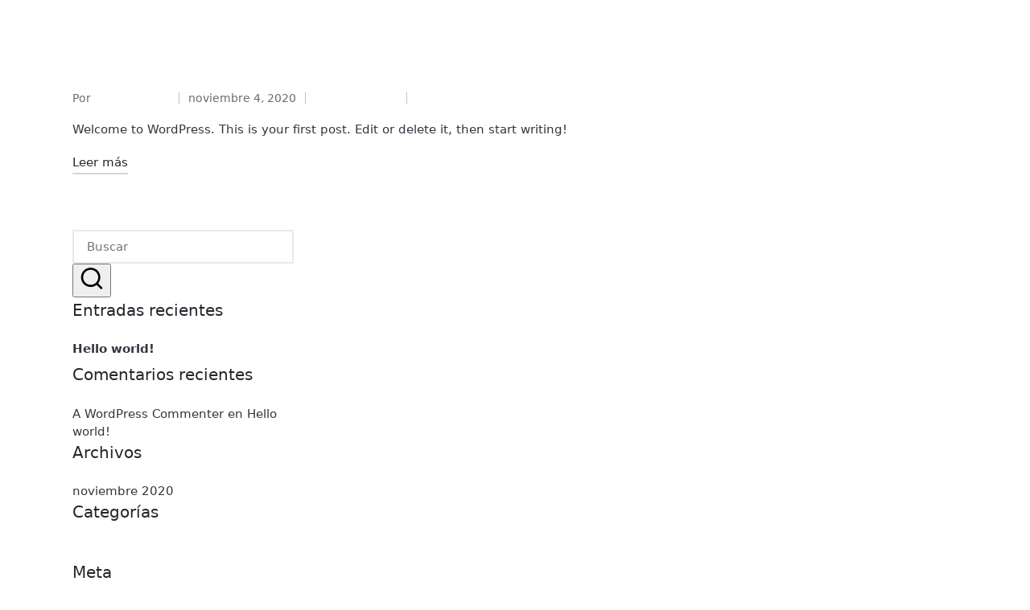

--- FILE ---
content_type: text/html; charset=UTF-8
request_url: https://info.almarena.com.ar/category/uncategorized/
body_size: 15440
content:


<!DOCTYPE html>
<html lang="es">

<head>
	<meta charset="UTF-8">
	<meta name="viewport" content="width=device-width, initial-scale=1.0" />
		<title>Uncategorized &#8211; Almarena</title>
<meta name='robots' content='max-image-preview:large' />
<meta name="viewport" content="width=device-width, initial-scale=1"><link rel="alternate" type="application/rss+xml" title="Almarena &raquo; Feed" href="https://info.almarena.com.ar/feed/" />
<link rel="alternate" type="application/rss+xml" title="Almarena &raquo; Feed de los comentarios" href="https://info.almarena.com.ar/comments/feed/" />
<link rel="alternate" type="application/rss+xml" title="Almarena &raquo; Categoría Uncategorized del feed" href="https://info.almarena.com.ar/category/uncategorized/feed/" />
<script>
window._wpemojiSettings = {"baseUrl":"https:\/\/s.w.org\/images\/core\/emoji\/14.0.0\/72x72\/","ext":".png","svgUrl":"https:\/\/s.w.org\/images\/core\/emoji\/14.0.0\/svg\/","svgExt":".svg","source":{"concatemoji":"https:\/\/info.almarena.com.ar\/wp-includes\/js\/wp-emoji-release.min.js?ver=6.4.7"}};
/*! This file is auto-generated */
!function(i,n){var o,s,e;function c(e){try{var t={supportTests:e,timestamp:(new Date).valueOf()};sessionStorage.setItem(o,JSON.stringify(t))}catch(e){}}function p(e,t,n){e.clearRect(0,0,e.canvas.width,e.canvas.height),e.fillText(t,0,0);var t=new Uint32Array(e.getImageData(0,0,e.canvas.width,e.canvas.height).data),r=(e.clearRect(0,0,e.canvas.width,e.canvas.height),e.fillText(n,0,0),new Uint32Array(e.getImageData(0,0,e.canvas.width,e.canvas.height).data));return t.every(function(e,t){return e===r[t]})}function u(e,t,n){switch(t){case"flag":return n(e,"\ud83c\udff3\ufe0f\u200d\u26a7\ufe0f","\ud83c\udff3\ufe0f\u200b\u26a7\ufe0f")?!1:!n(e,"\ud83c\uddfa\ud83c\uddf3","\ud83c\uddfa\u200b\ud83c\uddf3")&&!n(e,"\ud83c\udff4\udb40\udc67\udb40\udc62\udb40\udc65\udb40\udc6e\udb40\udc67\udb40\udc7f","\ud83c\udff4\u200b\udb40\udc67\u200b\udb40\udc62\u200b\udb40\udc65\u200b\udb40\udc6e\u200b\udb40\udc67\u200b\udb40\udc7f");case"emoji":return!n(e,"\ud83e\udef1\ud83c\udffb\u200d\ud83e\udef2\ud83c\udfff","\ud83e\udef1\ud83c\udffb\u200b\ud83e\udef2\ud83c\udfff")}return!1}function f(e,t,n){var r="undefined"!=typeof WorkerGlobalScope&&self instanceof WorkerGlobalScope?new OffscreenCanvas(300,150):i.createElement("canvas"),a=r.getContext("2d",{willReadFrequently:!0}),o=(a.textBaseline="top",a.font="600 32px Arial",{});return e.forEach(function(e){o[e]=t(a,e,n)}),o}function t(e){var t=i.createElement("script");t.src=e,t.defer=!0,i.head.appendChild(t)}"undefined"!=typeof Promise&&(o="wpEmojiSettingsSupports",s=["flag","emoji"],n.supports={everything:!0,everythingExceptFlag:!0},e=new Promise(function(e){i.addEventListener("DOMContentLoaded",e,{once:!0})}),new Promise(function(t){var n=function(){try{var e=JSON.parse(sessionStorage.getItem(o));if("object"==typeof e&&"number"==typeof e.timestamp&&(new Date).valueOf()<e.timestamp+604800&&"object"==typeof e.supportTests)return e.supportTests}catch(e){}return null}();if(!n){if("undefined"!=typeof Worker&&"undefined"!=typeof OffscreenCanvas&&"undefined"!=typeof URL&&URL.createObjectURL&&"undefined"!=typeof Blob)try{var e="postMessage("+f.toString()+"("+[JSON.stringify(s),u.toString(),p.toString()].join(",")+"));",r=new Blob([e],{type:"text/javascript"}),a=new Worker(URL.createObjectURL(r),{name:"wpTestEmojiSupports"});return void(a.onmessage=function(e){c(n=e.data),a.terminate(),t(n)})}catch(e){}c(n=f(s,u,p))}t(n)}).then(function(e){for(var t in e)n.supports[t]=e[t],n.supports.everything=n.supports.everything&&n.supports[t],"flag"!==t&&(n.supports.everythingExceptFlag=n.supports.everythingExceptFlag&&n.supports[t]);n.supports.everythingExceptFlag=n.supports.everythingExceptFlag&&!n.supports.flag,n.DOMReady=!1,n.readyCallback=function(){n.DOMReady=!0}}).then(function(){return e}).then(function(){var e;n.supports.everything||(n.readyCallback(),(e=n.source||{}).concatemoji?t(e.concatemoji):e.wpemoji&&e.twemoji&&(t(e.twemoji),t(e.wpemoji)))}))}((window,document),window._wpemojiSettings);
</script>

<link rel='stylesheet' id='elementor-frontend-css' href='https://info.almarena.com.ar/wp-content/plugins/elementor/assets/css/frontend.min.css?ver=3.27.7' media='all' />
<link rel='stylesheet' id='elementor-post-17-css' href='https://info.almarena.com.ar/wp-content/uploads/elementor/css/post-17.css?ver=1759410621' media='all' />
<style id='wp-emoji-styles-inline-css'>

	img.wp-smiley, img.emoji {
		display: inline !important;
		border: none !important;
		box-shadow: none !important;
		height: 1em !important;
		width: 1em !important;
		margin: 0 0.07em !important;
		vertical-align: -0.1em !important;
		background: none !important;
		padding: 0 !important;
	}
</style>
<link rel='stylesheet' id='wp-block-library-css' href='https://info.almarena.com.ar/wp-includes/css/dist/block-library/style.min.css?ver=6.4.7' media='all' />
<style id='wp-block-library-theme-inline-css'>
.wp-block-audio figcaption{color:#555;font-size:13px;text-align:center}.is-dark-theme .wp-block-audio figcaption{color:hsla(0,0%,100%,.65)}.wp-block-audio{margin:0 0 1em}.wp-block-code{border:1px solid #ccc;border-radius:4px;font-family:Menlo,Consolas,monaco,monospace;padding:.8em 1em}.wp-block-embed figcaption{color:#555;font-size:13px;text-align:center}.is-dark-theme .wp-block-embed figcaption{color:hsla(0,0%,100%,.65)}.wp-block-embed{margin:0 0 1em}.blocks-gallery-caption{color:#555;font-size:13px;text-align:center}.is-dark-theme .blocks-gallery-caption{color:hsla(0,0%,100%,.65)}.wp-block-image figcaption{color:#555;font-size:13px;text-align:center}.is-dark-theme .wp-block-image figcaption{color:hsla(0,0%,100%,.65)}.wp-block-image{margin:0 0 1em}.wp-block-pullquote{border-bottom:4px solid;border-top:4px solid;color:currentColor;margin-bottom:1.75em}.wp-block-pullquote cite,.wp-block-pullquote footer,.wp-block-pullquote__citation{color:currentColor;font-size:.8125em;font-style:normal;text-transform:uppercase}.wp-block-quote{border-left:.25em solid;margin:0 0 1.75em;padding-left:1em}.wp-block-quote cite,.wp-block-quote footer{color:currentColor;font-size:.8125em;font-style:normal;position:relative}.wp-block-quote.has-text-align-right{border-left:none;border-right:.25em solid;padding-left:0;padding-right:1em}.wp-block-quote.has-text-align-center{border:none;padding-left:0}.wp-block-quote.is-large,.wp-block-quote.is-style-large,.wp-block-quote.is-style-plain{border:none}.wp-block-search .wp-block-search__label{font-weight:700}.wp-block-search__button{border:1px solid #ccc;padding:.375em .625em}:where(.wp-block-group.has-background){padding:1.25em 2.375em}.wp-block-separator.has-css-opacity{opacity:.4}.wp-block-separator{border:none;border-bottom:2px solid;margin-left:auto;margin-right:auto}.wp-block-separator.has-alpha-channel-opacity{opacity:1}.wp-block-separator:not(.is-style-wide):not(.is-style-dots){width:100px}.wp-block-separator.has-background:not(.is-style-dots){border-bottom:none;height:1px}.wp-block-separator.has-background:not(.is-style-wide):not(.is-style-dots){height:2px}.wp-block-table{margin:0 0 1em}.wp-block-table td,.wp-block-table th{word-break:normal}.wp-block-table figcaption{color:#555;font-size:13px;text-align:center}.is-dark-theme .wp-block-table figcaption{color:hsla(0,0%,100%,.65)}.wp-block-video figcaption{color:#555;font-size:13px;text-align:center}.is-dark-theme .wp-block-video figcaption{color:hsla(0,0%,100%,.65)}.wp-block-video{margin:0 0 1em}.wp-block-template-part.has-background{margin-bottom:0;margin-top:0;padding:1.25em 2.375em}
</style>
<style id='classic-theme-styles-inline-css'>
/*! This file is auto-generated */
.wp-block-button__link{color:#fff;background-color:#32373c;border-radius:9999px;box-shadow:none;text-decoration:none;padding:calc(.667em + 2px) calc(1.333em + 2px);font-size:1.125em}.wp-block-file__button{background:#32373c;color:#fff;text-decoration:none}
</style>
<style id='global-styles-inline-css'>
body{--wp--preset--color--black: #000000;--wp--preset--color--cyan-bluish-gray: #abb8c3;--wp--preset--color--white: #ffffff;--wp--preset--color--pale-pink: #f78da7;--wp--preset--color--vivid-red: #cf2e2e;--wp--preset--color--luminous-vivid-orange: #ff6900;--wp--preset--color--luminous-vivid-amber: #fcb900;--wp--preset--color--light-green-cyan: #7bdcb5;--wp--preset--color--vivid-green-cyan: #00d084;--wp--preset--color--pale-cyan-blue: #8ed1fc;--wp--preset--color--vivid-cyan-blue: #0693e3;--wp--preset--color--vivid-purple: #9b51e0;--wp--preset--gradient--vivid-cyan-blue-to-vivid-purple: linear-gradient(135deg,rgba(6,147,227,1) 0%,rgb(155,81,224) 100%);--wp--preset--gradient--light-green-cyan-to-vivid-green-cyan: linear-gradient(135deg,rgb(122,220,180) 0%,rgb(0,208,130) 100%);--wp--preset--gradient--luminous-vivid-amber-to-luminous-vivid-orange: linear-gradient(135deg,rgba(252,185,0,1) 0%,rgba(255,105,0,1) 100%);--wp--preset--gradient--luminous-vivid-orange-to-vivid-red: linear-gradient(135deg,rgba(255,105,0,1) 0%,rgb(207,46,46) 100%);--wp--preset--gradient--very-light-gray-to-cyan-bluish-gray: linear-gradient(135deg,rgb(238,238,238) 0%,rgb(169,184,195) 100%);--wp--preset--gradient--cool-to-warm-spectrum: linear-gradient(135deg,rgb(74,234,220) 0%,rgb(151,120,209) 20%,rgb(207,42,186) 40%,rgb(238,44,130) 60%,rgb(251,105,98) 80%,rgb(254,248,76) 100%);--wp--preset--gradient--blush-light-purple: linear-gradient(135deg,rgb(255,206,236) 0%,rgb(152,150,240) 100%);--wp--preset--gradient--blush-bordeaux: linear-gradient(135deg,rgb(254,205,165) 0%,rgb(254,45,45) 50%,rgb(107,0,62) 100%);--wp--preset--gradient--luminous-dusk: linear-gradient(135deg,rgb(255,203,112) 0%,rgb(199,81,192) 50%,rgb(65,88,208) 100%);--wp--preset--gradient--pale-ocean: linear-gradient(135deg,rgb(255,245,203) 0%,rgb(182,227,212) 50%,rgb(51,167,181) 100%);--wp--preset--gradient--electric-grass: linear-gradient(135deg,rgb(202,248,128) 0%,rgb(113,206,126) 100%);--wp--preset--gradient--midnight: linear-gradient(135deg,rgb(2,3,129) 0%,rgb(40,116,252) 100%);--wp--preset--font-size--small: 13px;--wp--preset--font-size--medium: 20px;--wp--preset--font-size--large: 36px;--wp--preset--font-size--x-large: 42px;--wp--preset--spacing--20: 0.44rem;--wp--preset--spacing--30: 0.67rem;--wp--preset--spacing--40: 1rem;--wp--preset--spacing--50: 1.5rem;--wp--preset--spacing--60: 2.25rem;--wp--preset--spacing--70: 3.38rem;--wp--preset--spacing--80: 5.06rem;--wp--preset--shadow--natural: 6px 6px 9px rgba(0, 0, 0, 0.2);--wp--preset--shadow--deep: 12px 12px 50px rgba(0, 0, 0, 0.4);--wp--preset--shadow--sharp: 6px 6px 0px rgba(0, 0, 0, 0.2);--wp--preset--shadow--outlined: 6px 6px 0px -3px rgba(255, 255, 255, 1), 6px 6px rgba(0, 0, 0, 1);--wp--preset--shadow--crisp: 6px 6px 0px rgba(0, 0, 0, 1);}:where(.is-layout-flex){gap: 0.5em;}:where(.is-layout-grid){gap: 0.5em;}body .is-layout-flow > .alignleft{float: left;margin-inline-start: 0;margin-inline-end: 2em;}body .is-layout-flow > .alignright{float: right;margin-inline-start: 2em;margin-inline-end: 0;}body .is-layout-flow > .aligncenter{margin-left: auto !important;margin-right: auto !important;}body .is-layout-constrained > .alignleft{float: left;margin-inline-start: 0;margin-inline-end: 2em;}body .is-layout-constrained > .alignright{float: right;margin-inline-start: 2em;margin-inline-end: 0;}body .is-layout-constrained > .aligncenter{margin-left: auto !important;margin-right: auto !important;}body .is-layout-constrained > :where(:not(.alignleft):not(.alignright):not(.alignfull)){max-width: var(--wp--style--global--content-size);margin-left: auto !important;margin-right: auto !important;}body .is-layout-constrained > .alignwide{max-width: var(--wp--style--global--wide-size);}body .is-layout-flex{display: flex;}body .is-layout-flex{flex-wrap: wrap;align-items: center;}body .is-layout-flex > *{margin: 0;}body .is-layout-grid{display: grid;}body .is-layout-grid > *{margin: 0;}:where(.wp-block-columns.is-layout-flex){gap: 2em;}:where(.wp-block-columns.is-layout-grid){gap: 2em;}:where(.wp-block-post-template.is-layout-flex){gap: 1.25em;}:where(.wp-block-post-template.is-layout-grid){gap: 1.25em;}.has-black-color{color: var(--wp--preset--color--black) !important;}.has-cyan-bluish-gray-color{color: var(--wp--preset--color--cyan-bluish-gray) !important;}.has-white-color{color: var(--wp--preset--color--white) !important;}.has-pale-pink-color{color: var(--wp--preset--color--pale-pink) !important;}.has-vivid-red-color{color: var(--wp--preset--color--vivid-red) !important;}.has-luminous-vivid-orange-color{color: var(--wp--preset--color--luminous-vivid-orange) !important;}.has-luminous-vivid-amber-color{color: var(--wp--preset--color--luminous-vivid-amber) !important;}.has-light-green-cyan-color{color: var(--wp--preset--color--light-green-cyan) !important;}.has-vivid-green-cyan-color{color: var(--wp--preset--color--vivid-green-cyan) !important;}.has-pale-cyan-blue-color{color: var(--wp--preset--color--pale-cyan-blue) !important;}.has-vivid-cyan-blue-color{color: var(--wp--preset--color--vivid-cyan-blue) !important;}.has-vivid-purple-color{color: var(--wp--preset--color--vivid-purple) !important;}.has-black-background-color{background-color: var(--wp--preset--color--black) !important;}.has-cyan-bluish-gray-background-color{background-color: var(--wp--preset--color--cyan-bluish-gray) !important;}.has-white-background-color{background-color: var(--wp--preset--color--white) !important;}.has-pale-pink-background-color{background-color: var(--wp--preset--color--pale-pink) !important;}.has-vivid-red-background-color{background-color: var(--wp--preset--color--vivid-red) !important;}.has-luminous-vivid-orange-background-color{background-color: var(--wp--preset--color--luminous-vivid-orange) !important;}.has-luminous-vivid-amber-background-color{background-color: var(--wp--preset--color--luminous-vivid-amber) !important;}.has-light-green-cyan-background-color{background-color: var(--wp--preset--color--light-green-cyan) !important;}.has-vivid-green-cyan-background-color{background-color: var(--wp--preset--color--vivid-green-cyan) !important;}.has-pale-cyan-blue-background-color{background-color: var(--wp--preset--color--pale-cyan-blue) !important;}.has-vivid-cyan-blue-background-color{background-color: var(--wp--preset--color--vivid-cyan-blue) !important;}.has-vivid-purple-background-color{background-color: var(--wp--preset--color--vivid-purple) !important;}.has-black-border-color{border-color: var(--wp--preset--color--black) !important;}.has-cyan-bluish-gray-border-color{border-color: var(--wp--preset--color--cyan-bluish-gray) !important;}.has-white-border-color{border-color: var(--wp--preset--color--white) !important;}.has-pale-pink-border-color{border-color: var(--wp--preset--color--pale-pink) !important;}.has-vivid-red-border-color{border-color: var(--wp--preset--color--vivid-red) !important;}.has-luminous-vivid-orange-border-color{border-color: var(--wp--preset--color--luminous-vivid-orange) !important;}.has-luminous-vivid-amber-border-color{border-color: var(--wp--preset--color--luminous-vivid-amber) !important;}.has-light-green-cyan-border-color{border-color: var(--wp--preset--color--light-green-cyan) !important;}.has-vivid-green-cyan-border-color{border-color: var(--wp--preset--color--vivid-green-cyan) !important;}.has-pale-cyan-blue-border-color{border-color: var(--wp--preset--color--pale-cyan-blue) !important;}.has-vivid-cyan-blue-border-color{border-color: var(--wp--preset--color--vivid-cyan-blue) !important;}.has-vivid-purple-border-color{border-color: var(--wp--preset--color--vivid-purple) !important;}.has-vivid-cyan-blue-to-vivid-purple-gradient-background{background: var(--wp--preset--gradient--vivid-cyan-blue-to-vivid-purple) !important;}.has-light-green-cyan-to-vivid-green-cyan-gradient-background{background: var(--wp--preset--gradient--light-green-cyan-to-vivid-green-cyan) !important;}.has-luminous-vivid-amber-to-luminous-vivid-orange-gradient-background{background: var(--wp--preset--gradient--luminous-vivid-amber-to-luminous-vivid-orange) !important;}.has-luminous-vivid-orange-to-vivid-red-gradient-background{background: var(--wp--preset--gradient--luminous-vivid-orange-to-vivid-red) !important;}.has-very-light-gray-to-cyan-bluish-gray-gradient-background{background: var(--wp--preset--gradient--very-light-gray-to-cyan-bluish-gray) !important;}.has-cool-to-warm-spectrum-gradient-background{background: var(--wp--preset--gradient--cool-to-warm-spectrum) !important;}.has-blush-light-purple-gradient-background{background: var(--wp--preset--gradient--blush-light-purple) !important;}.has-blush-bordeaux-gradient-background{background: var(--wp--preset--gradient--blush-bordeaux) !important;}.has-luminous-dusk-gradient-background{background: var(--wp--preset--gradient--luminous-dusk) !important;}.has-pale-ocean-gradient-background{background: var(--wp--preset--gradient--pale-ocean) !important;}.has-electric-grass-gradient-background{background: var(--wp--preset--gradient--electric-grass) !important;}.has-midnight-gradient-background{background: var(--wp--preset--gradient--midnight) !important;}.has-small-font-size{font-size: var(--wp--preset--font-size--small) !important;}.has-medium-font-size{font-size: var(--wp--preset--font-size--medium) !important;}.has-large-font-size{font-size: var(--wp--preset--font-size--large) !important;}.has-x-large-font-size{font-size: var(--wp--preset--font-size--x-large) !important;}
.wp-block-navigation a:where(:not(.wp-element-button)){color: inherit;}
:where(.wp-block-post-template.is-layout-flex){gap: 1.25em;}:where(.wp-block-post-template.is-layout-grid){gap: 1.25em;}
:where(.wp-block-columns.is-layout-flex){gap: 2em;}:where(.wp-block-columns.is-layout-grid){gap: 2em;}
.wp-block-pullquote{font-size: 1.5em;line-height: 1.6;}
</style>
<link rel='stylesheet' id='sinatra-styles-css' href='https://info.almarena.com.ar/wp-content/themes/sinatra/assets/css/style.min.css?ver=1.3' media='all' />
<!--[if IE]>
<link rel='stylesheet' id='sinatra-ie-css' href='https://info.almarena.com.ar/wp-content/themes/sinatra/assets/css/compatibility/ie.min.css?ver=1.3' media='all' />
<![endif]-->
<link rel='stylesheet' id='sinatra-dynamic-styles-css' href='https://info.almarena.com.ar/wp-content/uploads/sinatra/dynamic-styles.css?ver=1765902212' media='all' />
<link rel='stylesheet' id='sinatra-elementor-css' href='https://info.almarena.com.ar/wp-content/themes/sinatra/assets/css/compatibility/elementor.min.css?ver=1.3' media='all' />
<link rel='stylesheet' id='elementor-icons-css' href='https://info.almarena.com.ar/wp-content/plugins/elementor/assets/lib/eicons/css/elementor-icons.min.css?ver=5.35.0' media='all' />
<link rel='stylesheet' id='elementor-post-12-css' href='https://info.almarena.com.ar/wp-content/uploads/elementor/css/post-12.css?ver=1759410621' media='all' />
<link rel='stylesheet' id='elementor-pro-css' href='https://info.almarena.com.ar/wp-content/plugins/elementor-pro2/assets/css/frontend.min.css?ver=3.6.2' media='all' />
<link rel='stylesheet' id='elementor-post-1273-css' href='https://info.almarena.com.ar/wp-content/uploads/elementor/css/post-1273.css?ver=1759410622' media='all' />
<link rel='stylesheet' id='wppu-css' href='https://info.almarena.com.ar/wp-content/plugins/wppu-preloader-unlimited/public/css/wppu-public.css?ver=1.0.0' media='all' />
<link rel='stylesheet' id='ekit-widget-styles-css' href='https://info.almarena.com.ar/wp-content/plugins/elementskit-lite/widgets/init/assets/css/widget-styles.css?ver=3.7.7' media='all' />
<link rel='stylesheet' id='ekit-responsive-css' href='https://info.almarena.com.ar/wp-content/plugins/elementskit-lite/widgets/init/assets/css/responsive.css?ver=3.7.7' media='all' />
<link rel='stylesheet' id='widget-icon-list-css' href='https://info.almarena.com.ar/wp-content/plugins/elementor/assets/css/widget-icon-list.min.css?ver=3.27.7' media='all' />
<link rel='stylesheet' id='eael-general-css' href='https://info.almarena.com.ar/wp-content/plugins/essential-addons-for-elementor-lite/assets/front-end/css/view/general.min.css?ver=6.5.3' media='all' />
<link rel='stylesheet' id='google-fonts-1-css' href='https://fonts.googleapis.com/css?family=Roboto%3A100%2C100italic%2C200%2C200italic%2C300%2C300italic%2C400%2C400italic%2C500%2C500italic%2C600%2C600italic%2C700%2C700italic%2C800%2C800italic%2C900%2C900italic%7CRoboto+Slab%3A100%2C100italic%2C200%2C200italic%2C300%2C300italic%2C400%2C400italic%2C500%2C500italic%2C600%2C600italic%2C700%2C700italic%2C800%2C800italic%2C900%2C900italic%7CJosefin+Sans%3A100%2C100italic%2C200%2C200italic%2C300%2C300italic%2C400%2C400italic%2C500%2C500italic%2C600%2C600italic%2C700%2C700italic%2C800%2C800italic%2C900%2C900italic&#038;display=auto&#038;ver=6.4.7' media='all' />
<link rel="preconnect" href="https://fonts.gstatic.com/" crossorigin><!--[if IE]>
<script src="https://info.almarena.com.ar/wp-content/themes/sinatra/assets/js/vendors/flexibility.min.js?ver=1.3" id="sinatra-flexibility-js"></script>
<script id="sinatra-flexibility-js-after">
flexibility(document.documentElement);
</script>
<![endif]-->
<script src="https://info.almarena.com.ar/wp-includes/js/jquery/jquery.min.js?ver=3.7.1" id="jquery-core-js"></script>
<script src="https://info.almarena.com.ar/wp-includes/js/jquery/jquery-migrate.min.js?ver=3.4.1" id="jquery-migrate-js"></script>
<link rel="https://api.w.org/" href="https://info.almarena.com.ar/wp-json/" /><link rel="alternate" type="application/json" href="https://info.almarena.com.ar/wp-json/wp/v2/categories/1" /><link rel="EditURI" type="application/rsd+xml" title="RSD" href="https://info.almarena.com.ar/xmlrpc.php?rsd" />
<meta name="generator" content="WordPress 6.4.7" />
<meta name="theme-color" content="#ffffff"><meta name="generator" content="Elementor 3.27.7; features: additional_custom_breakpoints; settings: css_print_method-external, google_font-enabled, font_display-auto">
<style>.recentcomments a{display:inline !important;padding:0 !important;margin:0 !important;}</style>			<style>
				.e-con.e-parent:nth-of-type(n+4):not(.e-lazyloaded):not(.e-no-lazyload),
				.e-con.e-parent:nth-of-type(n+4):not(.e-lazyloaded):not(.e-no-lazyload) * {
					background-image: none !important;
				}
				@media screen and (max-height: 1024px) {
					.e-con.e-parent:nth-of-type(n+3):not(.e-lazyloaded):not(.e-no-lazyload),
					.e-con.e-parent:nth-of-type(n+3):not(.e-lazyloaded):not(.e-no-lazyload) * {
						background-image: none !important;
					}
				}
				@media screen and (max-height: 640px) {
					.e-con.e-parent:nth-of-type(n+2):not(.e-lazyloaded):not(.e-no-lazyload),
					.e-con.e-parent:nth-of-type(n+2):not(.e-lazyloaded):not(.e-no-lazyload) * {
						background-image: none !important;
					}
				}
			</style>
			</head>

<body class="archive category category-uncategorized category-1 wp-embed-responsive sinatra-topbar__separators-regular sinatra-layout__fw-contained sinatra-header-layout-1 sinatra-menu-animation-underline sinatra-header__separators-none si-blog-layout-1 si-page-title-align-left si-has-sidebar sinatra-sidebar-style-1 sinatra-sidebar-position__right-sidebar si-sidebar-r__after-content entry-media-hover-style-1 si-input-supported validate-comment-form si-menu-accessibility elementor-default elementor-kit-12">

	
			<a class="skip-link screen-reader-text" href="#content">
			Saltar al contenido		</a>
	
	
	<div class="ekit-template-content-markup ekit-template-content-header ekit-template-content-theme-support">
		<style>.elementor-17 .elementor-element.elementor-element-95fec62:not(.elementor-motion-effects-element-type-background), .elementor-17 .elementor-element.elementor-element-95fec62 > .elementor-motion-effects-container > .elementor-motion-effects-layer{background-color:#FFFFFF;}.elementor-17 .elementor-element.elementor-element-95fec62{transition:background 0.3s, border 0.3s, border-radius 0.3s, box-shadow 0.3s;}.elementor-17 .elementor-element.elementor-element-95fec62 > .elementor-background-overlay{transition:background 0.3s, border-radius 0.3s, opacity 0.3s;}.elementor-widget-image .widget-image-caption{color:var( --e-global-color-text );font-family:var( --e-global-typography-text-font-family ), Sans-serif;font-weight:var( --e-global-typography-text-font-weight );}.elementor-17 .elementor-element.elementor-element-3e2793a img{width:8%;max-width:10%;}@media(max-width:767px){.elementor-17 .elementor-element.elementor-element-3e2793a img{width:35%;max-width:23%;}}</style>		<div data-elementor-type="wp-post" data-elementor-id="17" class="elementor elementor-17">
						<section class="elementor-section elementor-top-section elementor-element elementor-element-95fec62 elementor-section-boxed elementor-section-height-default elementor-section-height-default" data-id="95fec62" data-element_type="section" data-settings="{&quot;background_background&quot;:&quot;classic&quot;}">
						<div class="elementor-container elementor-column-gap-default">
					<div class="elementor-column elementor-col-100 elementor-top-column elementor-element elementor-element-1750940" data-id="1750940" data-element_type="column">
			<div class="elementor-widget-wrap elementor-element-populated">
						<div class="elementor-element elementor-element-3e2793a elementor-widget elementor-widget-image" data-id="3e2793a" data-element_type="widget" data-widget_type="image.default">
				<div class="elementor-widget-container">
																<a href="http://info.almarena.com.ar/">
							<img fetchpriority="high" width="818" height="708" src="https://info.almarena.com.ar/wp-content/uploads/2023/01/eqweqwe.png" class="attachment-full size-full wp-image-1461" alt="" srcset="https://info.almarena.com.ar/wp-content/uploads/2023/01/eqweqwe.png 818w, https://info.almarena.com.ar/wp-content/uploads/2023/01/eqweqwe-300x260.png 300w, https://info.almarena.com.ar/wp-content/uploads/2023/01/eqweqwe-768x665.png 768w" sizes="(max-width: 818px) 100vw, 818px" />								</a>
															</div>
				</div>
					</div>
		</div>
					</div>
		</section>
				</div>
			</div>

	
<div class="si-container">

	<div id="primary" class="content-area">

		
		<main id="content" class="site-content" role="main" itemtype="http://schema.org/WebPageElement" itemprop="mainContentOfPage">

			

<article id="post-1" class="sinatra-article post-1 post type-post status-publish format-standard hentry category-uncategorized" itemscope="" itemtype="https://schema.org/CreativeWork">

	<div class="si-blog-entry-content">
<header class="entry-header">

	
	<h2 class="entry-title" itemprop="headline">
		<a href="https://info.almarena.com.ar/2020/11/04/hello-world/" title="Hello world!" rel="bookmark">Hello world!</a>	</h2>

</header>
<div class="entry-meta"><div class="entry-meta-elements">		<span class="post-author">
			<span class="posted-by vcard author" itemprop="author" itemscope="itemscope" itemtype="http://schema.org/Person">
				<span class="screen-reader-text">Publicado por</span>

				
				<span>
										Por 					<a class="url fn n" title="Ver todas las entradas de Agustin Pecci" 
						href="https://info.almarena.com.ar/author/apecci/" rel="author" itemprop="url">
						<span class="author-name" itemprop="name">Agustin Pecci</span>
					</a>
				</span>
			</span>
		</span>
		<span class="posted-on">noviembre 4, 2020</span><span class="cat-links"><span class="screen-reader-text">Publicado en</span><span><a href="https://info.almarena.com.ar/category/uncategorized/" rel="category tag">Uncategorized</a></span></span><span class="comments-link"><a href="https://info.almarena.com.ar/2020/11/04/hello-world/#comments" class="comments-link" >1 comentario</a></span></div></div>
<div class="entry-summary si-entry" itemprop="text">

	Welcome to WordPress. This is your first post. Edit or delete it, then start writing!
</div>

<footer class="entry-footer">
		<a href="https://info.almarena.com.ar/2020/11/04/hello-world/" class="si-btn btn-text-1"><span>Leer más</span></a>
</footer>
</div>
</article><!-- #post-1 -->


		</main><!-- #content .site-content -->

		
	</div><!-- #primary .content-area -->

	
<aside id="secondary" class="widget-area si-sidebar-container" itemtype="http://schema.org/WPSideBar" itemscope="itemscope" role="complementary">

	<div class="si-sidebar-inner">
		
		<div id="search-2" class="si-sidebar-widget si-widget si-entry widget widget_search">
<form role="search" method="get" class="search-form" action="https://info.almarena.com.ar/">
	<div>
		<input type="search" class="search-field" aria-label="Introducir las palabras clave de búsqueda" placeholder="Buscar" value="" name="s" />
		
		<button role="button" type="submit" class="search-submit" aria-label="Buscar">
			<svg class="si-icon" aria-hidden="true" xmlns="http://www.w3.org/2000/svg" width="32" height="32" viewBox="0 0 32 32"><path d="M28.962 26.499l-4.938-4.938c1.602-2.002 2.669-4.671 2.669-7.474 0-6.673-5.339-12.012-12.012-12.012s-12.012 5.339-12.012 12.012c0 6.673 5.339 12.012 12.012 12.012 2.803 0 5.472-0.934 7.474-2.669l4.938 4.938c0.267 0.267 0.667 0.4 0.934 0.4s0.667-0.133 0.934-0.4c0.534-0.534 0.534-1.335 0-1.868zM5.339 14.087c0-5.205 4.137-9.342 9.342-9.342s9.342 4.137 9.342 9.342c0 2.536-1.068 4.938-2.669 6.54 0 0 0 0 0 0s0 0 0 0c-1.735 1.735-4.004 2.669-6.54 2.669-5.339 0.133-9.476-4.004-9.476-9.209z"></path></svg>		</button>
	</div>
</form>
</div>
		<div id="recent-posts-2" class="si-sidebar-widget si-widget si-entry widget widget_recent_entries">
		<div class="h4 widget-title">Entradas recientes</div>
		<ul>
											<li>
					<a href="https://info.almarena.com.ar/2020/11/04/hello-world/" aria-current="page">Hello world!</a>
									</li>
					</ul>

		</div><div id="recent-comments-2" class="si-sidebar-widget si-widget si-entry widget widget_recent_comments"><div class="h4 widget-title">Comentarios recientes</div><ul id="recentcomments"><li class="recentcomments"><span class="comment-author-link"><a href="https://wordpress.org/" class="url" rel="ugc external nofollow">A WordPress Commenter</a></span> en <a href="https://info.almarena.com.ar/2020/11/04/hello-world/#comment-1">Hello world!</a></li></ul></div><div id="archives-2" class="si-sidebar-widget si-widget si-entry widget widget_archive"><div class="h4 widget-title">Archivos</div>
			<ul>
					<li><a href='https://info.almarena.com.ar/2020/11/'>noviembre 2020</a></li>
			</ul>

			</div><div id="categories-2" class="si-sidebar-widget si-widget si-entry widget widget_categories"><div class="h4 widget-title">Categorías</div>
			<ul>
					<li class="cat-item cat-item-1 current-cat"><a aria-current="page" href="https://info.almarena.com.ar/category/uncategorized/">Uncategorized</a>
</li>
			</ul>

			</div><div id="meta-2" class="si-sidebar-widget si-widget si-entry widget widget_meta"><div class="h4 widget-title">Meta</div>
		<ul>
						<li><a href="https://info.almarena.com.ar/wp-login.php">Acceder</a></li>
			<li><a href="https://info.almarena.com.ar/feed/">Feed de entradas</a></li>
			<li><a href="https://info.almarena.com.ar/comments/feed/">Feed de comentarios</a></li>

			<li><a href="https://es.wordpress.org/">WordPress.org</a></li>
		</ul>

		</div>
			</div>

</aside><!--#secondary .widget-area -->


</div><!-- END .si-container -->

		
	</div><!-- #main .site-main -->
	
	
	
	
</div><!-- END #page -->

<a href="#" id="si-scroll-top" class="si-smooth-scroll" title="Volver arriba" >
	<span class="si-scroll-icon" aria-hidden="true">
		<svg class="si-icon top-icon" xmlns="http://www.w3.org/2000/svg" width="32" height="32" viewBox="0 0 32 32"><path d="M24.958 18.491l-8.008-8.008c-0.534-0.534-1.335-0.534-1.868 0l-8.008 8.008c-0.534 0.534-0.534 1.335 0 1.868s1.335 0.534 1.868 0l7.074-7.074 7.074 7.074c0.267 0.267 0.667 0.4 0.934 0.4s0.667-0.133 0.934-0.4c0.534-0.534 0.534-1.335 0-1.868z"></path></svg>		<svg class="si-icon" xmlns="http://www.w3.org/2000/svg" width="32" height="32" viewBox="0 0 32 32"><path d="M24.958 18.491l-8.008-8.008c-0.534-0.534-1.335-0.534-1.868 0l-8.008 8.008c-0.534 0.534-0.534 1.335 0 1.868s1.335 0.534 1.868 0l7.074-7.074 7.074 7.074c0.267 0.267 0.667 0.4 0.934 0.4s0.667-0.133 0.934-0.4c0.534-0.534 0.534-1.335 0-1.868z"></path></svg>	</span>
	<span class="screen-reader-text">Volver arriba</span>
</a><!-- END #sinatra-scroll-to-top -->
		<div data-elementor-type="popup" data-elementor-id="1273" class="elementor elementor-1273 elementor-location-popup" data-elementor-settings="{&quot;triggers&quot;:[],&quot;timing&quot;:[]}">
					<div class="elementor-section-wrap">
								<section class="elementor-section elementor-top-section elementor-element elementor-element-cac80c1 elementor-section-boxed elementor-section-height-default elementor-section-height-default" data-id="cac80c1" data-element_type="section">
						<div class="elementor-container elementor-column-gap-default">
					<div class="elementor-column elementor-col-100 elementor-top-column elementor-element elementor-element-4504f19" data-id="4504f19" data-element_type="column" data-settings="{&quot;background_background&quot;:&quot;classic&quot;}">
			<div class="elementor-widget-wrap elementor-element-populated">
						<div class="elementor-element elementor-element-79fecf1 elementor-view-default elementor-widget elementor-widget-icon" data-id="79fecf1" data-element_type="widget" data-widget_type="icon.default">
				<div class="elementor-widget-container">
							<div class="elementor-icon-wrapper">
			<div class="elementor-icon">
			<svg xmlns="http://www.w3.org/2000/svg" height="512pt" viewBox="0 0 512 512" width="512pt"><path d="m437.019531 74.980469c-48.351562-48.351563-112.640625-74.980469-181.019531-74.980469s-132.667969 26.628906-181.019531 74.980469c-48.351563 48.351562-74.980469 112.640625-74.980469 181.019531s26.628906 132.667969 74.980469 181.019531c48.351562 48.351563 112.636719 74.980469 181.019531 74.980469 4.160156 0 7.53125-3.371094 7.53125-7.53125 0-4.15625-3.371094-7.527344-7.53125-7.527344-64.359375 0-124.863281-25.0625-170.371094-70.570312-45.507812-45.507813-70.570312-106.015625-70.570312-170.371094s25.0625-124.863281 70.570312-170.371094c45.507813-45.507812 106.011719-70.570312 170.371094-70.570312s124.863281 25.0625 170.371094 70.570312c45.507812 45.507813 70.566406 106.011719 70.566406 170.371094 0 121.75-91 224.574219-211.675781 239.179688-4.128907.5-7.070313 4.253906-6.570313 8.382812s4.261719 7.070312 8.382813 6.570312c128.226562-15.523437 224.925781-124.777343 224.925781-254.132812 0-68.378906-26.628906-132.667969-74.980469-181.019531zm0 0"></path><path d="m456.113281 326.367188c.746094.234374 1.5.34375 2.242188.34375 3.207031 0 6.179687-2.066407 7.1875-5.289063 6.582031-21.101563 9.917969-43.113281 9.917969-65.421875 0-58.621094-22.828126-113.734375-64.277344-155.183594-41.453125-41.453125-96.566406-64.277344-155.183594-64.277344-41.410156 0-81.738281 11.589844-116.632812 33.523438-33.941407 21.332031-61.410157 51.5-79.433594 87.234375-1.871094 3.714844-.378906 8.242187 3.332031 10.117187 3.710937 1.871094 8.242187.378907 10.113281-3.332031 16.792969-33.292969 42.378906-61.394531 74.003906-81.269531 30.371094-19.089844 65.171876-29.765625 101.085938-31.074219v34.105469c0 4.15625 3.371094 7.53125 7.53125 7.53125s7.53125-3.375 7.53125-7.53125v-34.09375c106.730469 3.886719 192.832031 89.988281 196.71875 196.71875h-34.09375c-4.160156 0-7.53125 3.371094-7.53125 7.53125s3.371094 7.53125 7.53125 7.53125h34.105469c-.660157 18.203125-3.710938 36.136719-9.097657 53.40625-1.238281 3.972656.976563 8.195312 4.949219 9.429688zm0 0"></path><path d="m47.898438 186.117188c-7.539063 22.460937-11.359376 45.972656-11.359376 69.882812 0 58.621094 22.828126 113.730469 64.277344 155.183594 41.453125 41.449218 96.5625 64.277344 155.183594 64.277344 42.230469 0 83.238281-12.023438 118.597656-34.773438 34.421875-22.148438 61.925782-53.339844 79.535156-90.195312 1.789063-3.75.203126-8.246094-3.550781-10.039063-3.753906-1.792969-8.25-.207031-10.039062 3.546875-16.402344 34.332031-42.023438 63.386719-74.09375 84.023438-30.816407 19.828124-66.253907 30.90625-102.921875 32.242187v-34.109375c0-4.101562-3.425782-7.53125-7.527344-7.53125-4.105469 0-7.53125 3.429688-7.53125 7.53125v34.09375c-106.730469-3.886719-192.832031-89.988281-196.71875-196.71875h34.09375c4.160156 0 7.53125-3.371094 7.53125-7.53125s-3.371094-7.53125-7.53125-7.53125h-34.101562c.710937-19.679688 4.207031-39.003906 10.433593-57.558594 1.324219-3.941406-.796875-8.210937-4.742187-9.535156-3.945313-1.324219-8.210938.800781-9.535156 4.742188zm0 0"></path><path d="m256 290.175781c18.84375 0 34.175781-15.332031 34.175781-34.175781 0-10.890625-5.128906-20.601562-13.09375-26.863281v-71.613281c0-11.625-9.457031-21.082032-21.082031-21.082032s-21.082031 9.457032-21.082031 21.082032v20.617187l-32.105469-55.355469c-2.824219-4.871094-7.378906-8.351562-12.820312-9.796875-6.496094-1.730469-13.527344-.203125-18.746094 4.03125-4.761719 3.867188-7.617188 9.765625-7.757813 15.894531-.089843 3.855469.914063 7.691407 2.847657 11.027344l57.816406 99.691406c-1.496094 3.839844-2.328125 8.007813-2.328125 12.367188 0 18.84375 15.332031 34.175781 34.175781 34.175781zm0-15.0625c-7.601562 0-14.644531-4.683593-17.609375-11.679687-3.332031-7.867188-.875-17.308594 5.917969-22.503906 6.207031-4.75 15.015625-5.320313 21.691406-1.203126 7.019531 4.324219 10.550781 12.90625 8.542969 20.914063-2.101563 8.398437-9.886719 14.472656-18.542969 14.472656zm-6.023438-117.589843c0-3.324219 2.703126-6.023438 6.023438-6.023438s6.023438 2.699219 6.023438 6.023438v64.835937c-3.972657-.707031-8.074219-.707031-12.046876 0zm-71.222656-25.710938c1.347656-5.070312 8.398438-6.015625 11.03125-1.472656l45.128906 77.820312v20.957032c-.40625.320312-.808593.652343-1.199218.984374l-54.351563-93.71875c-.808593-1.390624-1.023437-3.011718-.609375-4.570312zm0 0"></path></svg>			</div>
		</div>
						</div>
				</div>
				<div class="elementor-element elementor-element-b0a95f5 elementor-widget elementor-widget-heading" data-id="b0a95f5" data-element_type="widget" data-widget_type="heading.default">
				<div class="elementor-widget-container">
					<h2 class="elementor-heading-title elementor-size-default">Los horarios todavia no se encuentran disponibles</h2>				</div>
				</div>
					</div>
		</div>
					</div>
		</section>
							</div>
				</div>
					<script>
				const lazyloadRunObserver = () => {
					const lazyloadBackgrounds = document.querySelectorAll( `.e-con.e-parent:not(.e-lazyloaded)` );
					const lazyloadBackgroundObserver = new IntersectionObserver( ( entries ) => {
						entries.forEach( ( entry ) => {
							if ( entry.isIntersecting ) {
								let lazyloadBackground = entry.target;
								if( lazyloadBackground ) {
									lazyloadBackground.classList.add( 'e-lazyloaded' );
								}
								lazyloadBackgroundObserver.unobserve( entry.target );
							}
						});
					}, { rootMargin: '200px 0px 200px 0px' } );
					lazyloadBackgrounds.forEach( ( lazyloadBackground ) => {
						lazyloadBackgroundObserver.observe( lazyloadBackground );
					} );
				};
				const events = [
					'DOMContentLoaded',
					'elementor/lazyload/observe',
				];
				events.forEach( ( event ) => {
					document.addEventListener( event, lazyloadRunObserver );
				} );
			</script>
			<link rel='stylesheet' id='widget-image-css' href='https://info.almarena.com.ar/wp-content/plugins/elementor/assets/css/widget-image.min.css?ver=3.27.7' media='all' />
<link rel='stylesheet' id='widget-heading-css' href='https://info.almarena.com.ar/wp-content/plugins/elementor/assets/css/widget-heading.min.css?ver=3.27.7' media='all' />
<link rel='stylesheet' id='elementor-icons-ekiticons-css' href='https://info.almarena.com.ar/wp-content/plugins/elementskit-lite/modules/elementskit-icon-pack/assets/css/ekiticons.css?ver=3.7.7' media='all' />
<script id="sinatra-js-js-extra">
var sinatra_vars = {"ajaxurl":"https:\/\/info.almarena.com.ar\/wp-admin\/admin-ajax.php","nonce":"05db3fa242","responsive-breakpoint":"960","sticky-header":{"enabled":false,"hide_on":[""]},"strings":{"comments_toggle_show":"Mostrar 1 comentario","comments_toggle_hide":"Ocultar los comentarios"}};
</script>
<script src="https://info.almarena.com.ar/wp-content/themes/sinatra/assets/js/sinatra.min.js?ver=1.3" id="sinatra-js-js"></script>
<script src="https://info.almarena.com.ar/wp-content/plugins/elementskit-lite/libs/framework/assets/js/frontend-script.js?ver=3.7.7" id="elementskit-framework-js-frontend-js"></script>
<script id="elementskit-framework-js-frontend-js-after">
		var elementskit = {
			resturl: 'https://info.almarena.com.ar/wp-json/elementskit/v1/',
		}

		
</script>
<script src="https://info.almarena.com.ar/wp-content/plugins/elementskit-lite/widgets/init/assets/js/widget-scripts.js?ver=3.7.7" id="ekit-widget-scripts-js"></script>
<script id="wppu-frontend-js-extra">
var wppreloaderData = {"options_type":"fill_radio_options","effect":"fadeOut","delay":"500","load_type":"window","load_time":"1500","transition":"600"};
</script>
<script src="https://info.almarena.com.ar/wp-content/plugins/wppu-preloader-unlimited/public/js/fill/fill-fadeOut.js?ver=6.4.7" id="wppu-frontend-js"></script>
<script id="eael-general-js-extra">
var localize = {"ajaxurl":"https:\/\/info.almarena.com.ar\/wp-admin\/admin-ajax.php","nonce":"7f19afee3a","i18n":{"added":"A\u00f1adido","compare":"Comparar","loading":"Cargando..."},"eael_translate_text":{"required_text":"es un campo obligatorio","invalid_text":"No v\u00e1lido","billing_text":"Facturaci\u00f3n","shipping_text":"Env\u00edo","fg_mfp_counter_text":"de"},"page_permalink":"https:\/\/info.almarena.com.ar\/2020\/11\/04\/hello-world\/","cart_redirectition":"","cart_page_url":"","el_breakpoints":{"mobile":{"label":"M\u00f3vil vertical","value":767,"default_value":767,"direction":"max","is_enabled":true},"mobile_extra":{"label":"M\u00f3vil horizontal","value":880,"default_value":880,"direction":"max","is_enabled":false},"tablet":{"label":"Tableta vertical","value":1024,"default_value":1024,"direction":"max","is_enabled":true},"tablet_extra":{"label":"Tableta horizontal","value":1200,"default_value":1200,"direction":"max","is_enabled":false},"laptop":{"label":"Port\u00e1til","value":1366,"default_value":1366,"direction":"max","is_enabled":false},"widescreen":{"label":"Pantalla grande","value":2400,"default_value":2400,"direction":"min","is_enabled":false}}};
</script>
<script src="https://info.almarena.com.ar/wp-content/plugins/essential-addons-for-elementor-lite/assets/front-end/js/view/general.min.js?ver=6.5.3" id="eael-general-js"></script>
<script src="https://info.almarena.com.ar/wp-content/plugins/elementor-pro2/assets/js/webpack-pro.runtime.min.js?ver=3.6.2" id="elementor-pro-webpack-runtime-js"></script>
<script src="https://info.almarena.com.ar/wp-content/plugins/elementor/assets/js/webpack.runtime.min.js?ver=3.27.7" id="elementor-webpack-runtime-js"></script>
<script src="https://info.almarena.com.ar/wp-content/plugins/elementor/assets/js/frontend-modules.min.js?ver=3.27.7" id="elementor-frontend-modules-js"></script>
<script src="https://info.almarena.com.ar/wp-includes/js/dist/vendor/wp-polyfill-inert.min.js?ver=3.1.2" id="wp-polyfill-inert-js"></script>
<script src="https://info.almarena.com.ar/wp-includes/js/dist/vendor/regenerator-runtime.min.js?ver=0.14.0" id="regenerator-runtime-js"></script>
<script src="https://info.almarena.com.ar/wp-includes/js/dist/vendor/wp-polyfill.min.js?ver=3.15.0" id="wp-polyfill-js"></script>
<script src="https://info.almarena.com.ar/wp-includes/js/dist/hooks.min.js?ver=c6aec9a8d4e5a5d543a1" id="wp-hooks-js"></script>
<script src="https://info.almarena.com.ar/wp-includes/js/dist/i18n.min.js?ver=7701b0c3857f914212ef" id="wp-i18n-js"></script>
<script id="wp-i18n-js-after">
wp.i18n.setLocaleData( { 'text direction\u0004ltr': [ 'ltr' ] } );
</script>
<script id="elementor-pro-frontend-js-before">
var ElementorProFrontendConfig = {"ajaxurl":"https:\/\/info.almarena.com.ar\/wp-admin\/admin-ajax.php","nonce":"17f222b6a3","urls":{"assets":"https:\/\/info.almarena.com.ar\/wp-content\/plugins\/elementor-pro2\/assets\/","rest":"https:\/\/info.almarena.com.ar\/wp-json\/"},"shareButtonsNetworks":{"facebook":{"title":"Facebook","has_counter":true},"twitter":{"title":"Twitter"},"linkedin":{"title":"LinkedIn","has_counter":true},"pinterest":{"title":"Pinterest","has_counter":true},"reddit":{"title":"Reddit","has_counter":true},"vk":{"title":"VK","has_counter":true},"odnoklassniki":{"title":"OK","has_counter":true},"tumblr":{"title":"Tumblr"},"digg":{"title":"Digg"},"skype":{"title":"Skype"},"stumbleupon":{"title":"StumbleUpon","has_counter":true},"mix":{"title":"Mix"},"telegram":{"title":"Telegram"},"pocket":{"title":"Pocket","has_counter":true},"xing":{"title":"XING","has_counter":true},"whatsapp":{"title":"WhatsApp"},"email":{"title":"Email"},"print":{"title":"Print"}},"facebook_sdk":{"lang":"es_ES","app_id":""},"lottie":{"defaultAnimationUrl":"https:\/\/info.almarena.com.ar\/wp-content\/plugins\/elementor-pro2\/modules\/lottie\/assets\/animations\/default.json"}};
</script>
<script src="https://info.almarena.com.ar/wp-content/plugins/elementor-pro2/assets/js/frontend.min.js?ver=3.6.2" id="elementor-pro-frontend-js"></script>
<script src="https://info.almarena.com.ar/wp-includes/js/jquery/ui/core.min.js?ver=1.13.2" id="jquery-ui-core-js"></script>
<script id="elementor-frontend-js-extra">
var EAELImageMaskingConfig = {"svg_dir_url":"https:\/\/info.almarena.com.ar\/wp-content\/plugins\/essential-addons-for-elementor-lite\/assets\/front-end\/img\/image-masking\/svg-shapes\/"};
</script>
<script id="elementor-frontend-js-before">
var elementorFrontendConfig = {"environmentMode":{"edit":false,"wpPreview":false,"isScriptDebug":false},"i18n":{"shareOnFacebook":"Compartir en Facebook","shareOnTwitter":"Compartir en Twitter","pinIt":"Pinear","download":"Descargar","downloadImage":"Descargar imagen","fullscreen":"Pantalla completa","zoom":"Zoom","share":"Compartir","playVideo":"Reproducir v\u00eddeo","previous":"Anterior","next":"Siguiente","close":"Cerrar","a11yCarouselPrevSlideMessage":"Diapositiva anterior","a11yCarouselNextSlideMessage":"Diapositiva siguiente","a11yCarouselFirstSlideMessage":"Esta es la primera diapositiva","a11yCarouselLastSlideMessage":"Esta es la \u00faltima diapositiva","a11yCarouselPaginationBulletMessage":"Ir a la diapositiva"},"is_rtl":false,"breakpoints":{"xs":0,"sm":480,"md":768,"lg":1025,"xl":1440,"xxl":1600},"responsive":{"breakpoints":{"mobile":{"label":"M\u00f3vil vertical","value":767,"default_value":767,"direction":"max","is_enabled":true},"mobile_extra":{"label":"M\u00f3vil horizontal","value":880,"default_value":880,"direction":"max","is_enabled":false},"tablet":{"label":"Tableta vertical","value":1024,"default_value":1024,"direction":"max","is_enabled":true},"tablet_extra":{"label":"Tableta horizontal","value":1200,"default_value":1200,"direction":"max","is_enabled":false},"laptop":{"label":"Port\u00e1til","value":1366,"default_value":1366,"direction":"max","is_enabled":false},"widescreen":{"label":"Pantalla grande","value":2400,"default_value":2400,"direction":"min","is_enabled":false}},"hasCustomBreakpoints":false},"version":"3.27.7","is_static":false,"experimentalFeatures":{"additional_custom_breakpoints":true,"container":true,"e_swiper_latest":true,"e_onboarding":true,"theme_builder_v2":true,"home_screen":true,"landing-pages":true,"nested-elements":true,"editor_v2":true,"link-in-bio":true,"floating-buttons":true,"page-transitions":true,"form-submissions":true,"e_scroll_snap":true},"urls":{"assets":"https:\/\/info.almarena.com.ar\/wp-content\/plugins\/elementor\/assets\/","ajaxurl":"https:\/\/info.almarena.com.ar\/wp-admin\/admin-ajax.php","uploadUrl":"http:\/\/info.almarena.com.ar\/wp-content\/uploads"},"nonces":{"floatingButtonsClickTracking":"2dfd8b7749"},"swiperClass":"swiper","settings":{"editorPreferences":[]},"kit":{"active_breakpoints":["viewport_mobile","viewport_tablet"],"global_image_lightbox":"yes","lightbox_enable_counter":"yes","lightbox_enable_fullscreen":"yes","lightbox_enable_zoom":"yes","lightbox_enable_share":"yes","lightbox_title_src":"title","lightbox_description_src":"description"},"post":{"id":0,"title":"Uncategorized &#8211; Almarena","excerpt":""}};
</script>
<script src="https://info.almarena.com.ar/wp-content/plugins/elementor/assets/js/frontend.min.js?ver=3.27.7" id="elementor-frontend-js"></script>
<script src="https://info.almarena.com.ar/wp-content/plugins/elementor-pro2/assets/js/preloaded-elements-handlers.min.js?ver=3.6.2" id="pro-preloaded-elements-handlers-js"></script>
<script src="https://info.almarena.com.ar/wp-content/plugins/elementskit-lite/widgets/init/assets/js/animate-circle.min.js?ver=3.7.7" id="animate-circle-js"></script>
<script id="elementskit-elementor-js-extra">
var ekit_config = {"ajaxurl":"https:\/\/info.almarena.com.ar\/wp-admin\/admin-ajax.php","nonce":"232b02b788"};
</script>
<script src="https://info.almarena.com.ar/wp-content/plugins/elementskit-lite/widgets/init/assets/js/elementor.js?ver=3.7.7" id="elementskit-elementor-js"></script>
	<script>
	!function(){var e=-1<navigator.userAgent.toLowerCase().indexOf("webkit"),t=-1<navigator.userAgent.toLowerCase().indexOf("opera"),n=-1<navigator.userAgent.toLowerCase().indexOf("msie");(e||t||n)&&document.getElementById&&window.addEventListener&&window.addEventListener("hashchange",function(){var e,t=location.hash.substring(1);/^[A-z0-9_-]+$/.test(t)&&(e=document.getElementById(t))&&(/^(?:a|select|input|button|textarea)$/i.test(e.tagName)||(e.tabIndex=-1),e.focus())},!1)}();
	</script>
	
</body>
</html>


<!-- Page uncached by LiteSpeed Cache 7.6.2 on 2026-01-17 23:52:39 -->

--- FILE ---
content_type: text/css
request_url: https://info.almarena.com.ar/wp-content/uploads/elementor/css/post-17.css?ver=1759410621
body_size: -106
content:
.elementor-17 .elementor-element.elementor-element-95fec62:not(.elementor-motion-effects-element-type-background), .elementor-17 .elementor-element.elementor-element-95fec62 > .elementor-motion-effects-container > .elementor-motion-effects-layer{background-color:#FFFFFF;}.elementor-17 .elementor-element.elementor-element-95fec62{transition:background 0.3s, border 0.3s, border-radius 0.3s, box-shadow 0.3s;}.elementor-17 .elementor-element.elementor-element-95fec62 > .elementor-background-overlay{transition:background 0.3s, border-radius 0.3s, opacity 0.3s;}.elementor-widget-image .widget-image-caption{color:var( --e-global-color-text );font-family:var( --e-global-typography-text-font-family ), Sans-serif;font-weight:var( --e-global-typography-text-font-weight );}.elementor-17 .elementor-element.elementor-element-3e2793a img{width:8%;max-width:10%;}@media(max-width:767px){.elementor-17 .elementor-element.elementor-element-3e2793a img{width:35%;max-width:23%;}}

--- FILE ---
content_type: text/css
request_url: https://info.almarena.com.ar/wp-content/uploads/elementor/css/post-1273.css?ver=1759410622
body_size: 154
content:
.elementor-1273 .elementor-element.elementor-element-4504f19:not(.elementor-motion-effects-element-type-background) > .elementor-widget-wrap, .elementor-1273 .elementor-element.elementor-element-4504f19 > .elementor-widget-wrap > .elementor-motion-effects-container > .elementor-motion-effects-layer{background-color:#FA575F;}.elementor-1273 .elementor-element.elementor-element-4504f19 > .elementor-element-populated{transition:background 0.3s, border 0.3s, border-radius 0.3s, box-shadow 0.3s;padding:13% 13% 13% 13%;}.elementor-1273 .elementor-element.elementor-element-4504f19 > .elementor-element-populated > .elementor-background-overlay{transition:background 0.3s, border-radius 0.3s, opacity 0.3s;}.elementor-widget-icon.elementor-view-stacked .elementor-icon{background-color:var( --e-global-color-primary );}.elementor-widget-icon.elementor-view-framed .elementor-icon, .elementor-widget-icon.elementor-view-default .elementor-icon{color:var( --e-global-color-primary );border-color:var( --e-global-color-primary );}.elementor-widget-icon.elementor-view-framed .elementor-icon, .elementor-widget-icon.elementor-view-default .elementor-icon svg{fill:var( --e-global-color-primary );}.elementor-1273 .elementor-element.elementor-element-79fecf1 .elementor-icon-wrapper{text-align:center;}.elementor-1273 .elementor-element.elementor-element-79fecf1.elementor-view-stacked .elementor-icon{background-color:#FFFFFF;}.elementor-1273 .elementor-element.elementor-element-79fecf1.elementor-view-framed .elementor-icon, .elementor-1273 .elementor-element.elementor-element-79fecf1.elementor-view-default .elementor-icon{color:#FFFFFF;border-color:#FFFFFF;}.elementor-1273 .elementor-element.elementor-element-79fecf1.elementor-view-framed .elementor-icon, .elementor-1273 .elementor-element.elementor-element-79fecf1.elementor-view-default .elementor-icon svg{fill:#FFFFFF;}.elementor-widget-heading .elementor-heading-title{font-family:var( --e-global-typography-primary-font-family ), Sans-serif;font-weight:var( --e-global-typography-primary-font-weight );color:var( --e-global-color-primary );}.elementor-1273 .elementor-element.elementor-element-b0a95f5{text-align:center;}.elementor-1273 .elementor-element.elementor-element-b0a95f5 .elementor-heading-title{font-family:"Josefin Sans", Sans-serif;font-weight:600;color:#FFFFFF;}#elementor-popup-modal-1273{background-color:rgba(0,0,0,.8);justify-content:center;align-items:center;pointer-events:all;}#elementor-popup-modal-1273 .dialog-message{width:640px;height:auto;}#elementor-popup-modal-1273 .dialog-close-button{display:flex;}#elementor-popup-modal-1273 .dialog-widget-content{box-shadow:2px 8px 23px 3px rgba(0,0,0,0.2);}